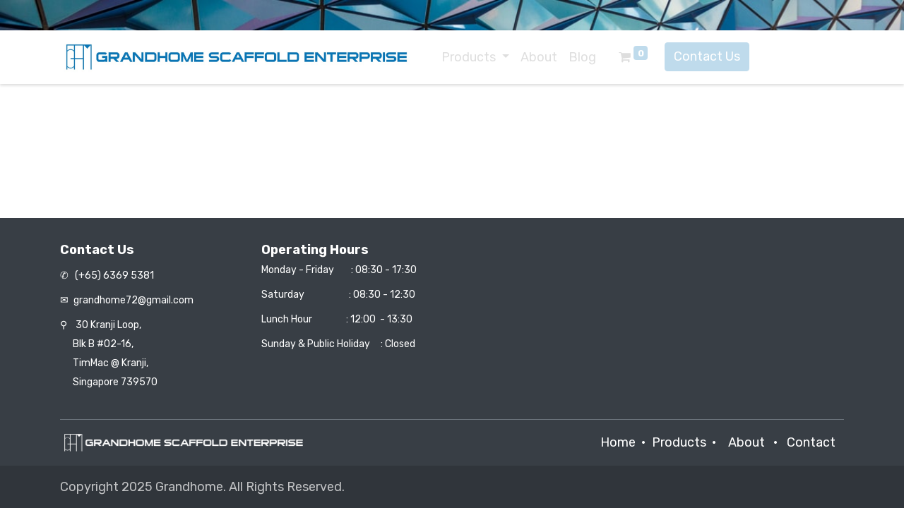

--- FILE ---
content_type: text/html; charset=utf-8
request_url: https://grandhome.com.sg/website/info
body_size: 6540
content:

    <!DOCTYPE html>
        
    
            
        
  <html lang="en-US" data-website-id="1" data-oe-company-name="Grandhome Scaffold Enterprise">
            
    
      
        
      
      
      
      
        
      
    
    
  <head>
                <meta charset="utf-8"/>
                <meta http-equiv="X-UA-Compatible" content="IE=edge,chrome=1"/>
            <meta name="viewport" content="width=device-width, initial-scale=1, user-scalable=no"/>
    <meta name="generator" content="Odoo"/>
    
    
    
    
    
    
    
    
    
      
      
      
      
        
          
            <meta property="og:type" content="website"/>
          
        
          
            <meta property="og:title" content="Odoo Information | Grandhome Scaffold Enterprise"/>
          
        
          
            <meta property="og:site_name" content="Grandhome Scaffold Enterprise"/>
          
        
          
            <meta property="og:url" content="http://grandhome.com.sg/website/info"/>
          
        
          
            <meta property="og:image" content="http://grandhome.com.sg/web/image/website/1/logo?unique=15a79f2"/>
          
        
      
      
      
      
        
          <meta name="twitter:card" content="summary_large_image"/>
        
          <meta name="twitter:title" content="Odoo Information | Grandhome Scaffold Enterprise"/>
        
          <meta name="twitter:image" content="http://grandhome.com.sg/web/image/website/1/logo/300x300?unique=15a79f2"/>
        
      
    
    
    
      
      
    
    <link rel="canonical" href="http://grandhome.com.sg/website/info"/>
    
    <link rel="preconnect" href="https://fonts.gstatic.com/" crossorigin=""/>
  
        

                <title>
        Odoo Information | 
        Grandhome Scaffold Enterprise
      </title>
        
            <link type="image/x-icon" rel="shortcut icon" href="/web/image/website/1/favicon?unique=15a79f2"/>
            <link rel="preload" href="/web/static/lib/fontawesome/fonts/fontawesome-webfont.woff2?v=4.7.0" as="font" crossorigin=""/>
            <link type="text/css" rel="stylesheet" href="/web/content/7128-824e1b0/1/web.assets_common.css" data-asset-xmlid="web.assets_common" data-asset-version="824e1b0"/>
            <link type="text/css" rel="stylesheet" href="/web/content/7129-9d18057/1/web.assets_frontend.css" data-asset-xmlid="web.assets_frontend" data-asset-version="9d18057"/>
    
  
        
        <script id="web.layout.odooscript" type="text/javascript">
                    var odoo = {
                        csrf_token: "101e9e0bc290ef410d9bbbb7ece59659ae0f5171o1800202696",
                        debug: "",
                    };
                </script>
            <script type="text/javascript">
                odoo.session_info = {"is_admin": false, "is_system": false, "is_website_user": true, "user_id": false, "is_frontend": true, "translationURL": "/website/translations", "cache_hashes": {"translations": "63c39b9719623b23090242bff39258f3aa29fe2b"}};
                if (!/(^|;\s)tz=/.test(document.cookie)) {
                    const userTZ = Intl.DateTimeFormat().resolvedOptions().timeZone;
                    document.cookie = `tz=${userTZ}; path=/`;
                }
            </script>
            <script defer="defer" type="text/javascript" src="/web/content/185-c6d278d/1/web.assets_common_minimal_js.js" data-asset-xmlid="web.assets_common_minimal_js" data-asset-version="c6d278d"></script>
            <script defer="defer" type="text/javascript" src="/web/content/186-8f9394f/1/web.assets_frontend_minimal_js.js" data-asset-xmlid="web.assets_frontend_minimal_js" data-asset-version="8f9394f"></script>
            
        
    
            <script defer="defer" type="text/javascript" data-src="/web/content/7131-7b2990b/1/web.assets_common_lazy.js" data-asset-xmlid="web.assets_common_lazy" data-asset-version="7b2990b"></script>
            <script defer="defer" type="text/javascript" data-src="/web/content/7132-7d485f6/1/web.assets_frontend_lazy.js" data-asset-xmlid="web.assets_frontend_lazy" data-asset-version="7d485f6"></script>
    
  
        

                
            
        <!-- Google tag (gtag.js) -->
<meta name="google-site-verification" content="av5AA1Tgj7kJPxxPk0GVthXVAHVwoYlTaGOsEL3asqI" />

<script async src="https://www.googletagmanager.com/gtag/js?id=G-YK9865S13L"></script>
<script>
  window.dataLayer = window.dataLayer || [];
  function gtag(){dataLayer.push(arguments);}
  gtag('js', new Date());

  gtag('config', 'G-YK9865S13L');
</script>
<script type="text/javascript">
    (function(c,l,a,r,i,t,y){
        c[a]=c[a]||function(){(c[a].q=c[a].q||[]).push(arguments)};
        t=l.createElement(r);t.async=1;t.src="https://www.clarity.ms/tag/"+i;
        y=l.getElementsByTagName(r)[0];y.parentNode.insertBefore(t,y);
    })(window, document, "clarity", "script", "tqcio6sycj");
</script>
 
<style>
  #product_details li{
  font-size:18px !important;
  }
  #product_details ul li span p{
  margin-bottom:0px !important;}
 #product_attributes_simple{
 display:none !important;
 }
  .dropdown-menu h6{
   font-weight:400 !important;}
  .highlighted-products .product-img img{ height:200px;object-fit:contain !important;}
  .highlighted-products .product-content{
  margin-top:0px !important; }
  
  #product_details p{
   font-size:18px !important;
   color:black !important;
  }
   #product_details p font{
   font-size:18px !important;
   color:black !important;
  }
  #product_details table{
  width:100% !important;
  }
  #product_details table tr:first-child{
 color:#0876B7 !important
  }
  td strong{
  color:#0876B7 !important;}
  #cart_products{
  margin-bottom:40px !important;}
  #suggested_products{
  margin-top:40px !important;}
  #footer a{
  color:#ffffff !important;
  }
   #footer a:hover{
  color:#0876B7 !important;
  }
 .o_wblog_post .o_wblog_normalize_font{
  margin-bottom:10px;
 }
 #o_wblog_post_name{
 font-size:3rem;
 }
  .navbar-brand img {
  width:500px !important;
  }
  .oe_website_sale{
  margin-top:45px;
  }
  .o_wsale_products_item_title{
  min-height:38px;
  }
  .oe_product_cart .oe_product_image {
    height: auto;
    text-align: center;
}
  #products_grid .o_wsale_products_grid_table_wrapper > .table .o_wsale_product_grid_wrapper.o_wsale_product_grid_wrapper_1_1 {
   padding-top:0px;
   margin: 10px 5px;
}
#products_grid .o_wsale_products_grid_table_wrapper > .table .o_wsale_product_grid_wrapper > * {
    position: unset;
   top:0;
    left: 0;
     bottom: 0;
    right:0;
    }
  @media screen and (max-width: 992px) {
  
	  	.pt96{
	    	padding-top:25px !important;
	  	}
	.pb96{
	    	padding-bottom:25px !important;
	  	}
	}
	.nav-hierarchy li a{
    color:#808080 !important;
  }
  .nav-pills .nav-link.active{ color:#ffffff !important;}
  .nav-link:hover, .nav-link:focus {
      text-decoration: none;
      color: #000 !important;
  }
  #o_shop_collapse_category li i.fa {
    cursor: pointer;
    vertical-align: top;
    margin-top: 10px;
  }
  .o_wsale_products_item_title a{
  text-transform: capitalize;
  font-size: 14px !important;
  }
  .oe_product_cart .oe_product_image img {
  height: 150px;
  }
  

#o_shop_collapse_category li a {
margin-top:5px;
 }
 @media (max-width: 767.98px){
#products_grid .table .o_wsale_product_grid_wrapper {
    padding-top: 0 !important;
}
}
  @media screen and (max-width: 767px) {
   .s_image_gallery {
  height:200px !important; }
  #slideshow_1668421828479 .carousel-item {
  min-height: auto !important;}
  .oe_product_cart .oe_product_image img {
    height: 100%;
        object-fit: contain;
    }
  }
  .product-content .product-name {
    text-align: center;
  }

  .product-content .product-name a {
  color: #07639a;
  }
  .o_wsale_products_item_title a:first-line { 
  text-transform: capitalize; 
  }
  @media (min-width: 992px){
  #o_wblog_index_content{
  padding:40px;
  }
  #o_wblog_post_main .o_container_small{
  max-width:920px;
  }
    .navbar-expand-lg .navbar-nav {
        width: 100%;
        justify-content: end;
        display: flex;
        flex-direction: inherit !important;
    }
  }
  .nav-pills .nav-link:hover{
      background-color: #0876B7 !important;
  
    color: white !important;
    margin-top: 5px;
  }
  .nav-pills .nav-link.active:hover {
    color: #ffffff !important;
  }
  #o_shop_collapse_category li a {
  font-size:15px;
  }
  .table-bordered {
  margin-bottom:30px !important;
  }
  .table-bordered td{
  padding:5px;
  }
  #wrapwrap table.table.table-bordered td{
 text-align:center !important;
  }
  .table-bordered tbody tr:first-child{
   background: #0876B7 !important;
  }
  .products_pager .dropdown-menu .font-weight-bold{
 font-weight:500 !important;
}
.oe_structure .pb-center-column{
max-width:100% !important;
}
 @media (min-width: 992px){
 
  }
  @media (max-width: 767px){
  .nav-item .dropdown-menu{
  border:none !important;}
  #products_grid tr{
  display:flex !important;
  flex-wrap:wrap;
  justify-content:space-between;
  }
  #products_grid td{
  margin-top:0 !important;
  width:50% !important;}
  .highlighted-products .col-md-6{
   width:50%;}
  h1 font{
  font-size:45px !important;}
 .cart-btn{
   font-size:12px;}
  }
</style>
    </head>
            <body class="">
                
    
  
            
            
        <div id="wrapwrap" class="   ">
                <header id="top" data-anchor="true" data-name="Header" class="  o_header_disappears">
                    <div class="oe_structure oe_structure_solo" id="oe_structure_header_image_1">
            <section class="s_cover oe_img_bg pt8 pb8" data-snippet="s_cover" data-name="Cover" style="background-image: url('/web/image/website.header_image_1_default_image');">
                <div class="container s_allow_columns">
                    <p class="mb-0"><br/></p>
                </div>
            </section>
        </div>
    <nav data-name="Navbar" class="navbar navbar-light navbar-expand-lg o_colored_level o_cc shadow-sm">
            <div id="top_menu_container" class="container">
                
                
    <a href="/" class="navbar-brand logo ">
            <span role="img" aria-label="Logo of Grandhome Scaffold Enterprise" title="Grandhome Scaffold Enterprise"><img src="/web/image/website/1/logo/Grandhome%20Scaffold%20Enterprise?unique=15a79f2" class="img img-fluid" alt="Grandhome Scaffold Enterprise" loading="lazy"/></span>
        </a>
    

                
                
    <button type="button" data-toggle="collapse" data-target="#top_menu_collapse" class="navbar-toggler ">
        <span class="navbar-toggler-icon o_not_editable"></span>
    </button>

                
                <div id="top_menu_collapse" class="collapse navbar-collapse">
                    
    <ul id="top_menu" class="nav navbar-nav o_menu_loading ml-3 flex-grow-1">
        
                        
                        
                        
                            
    
    
    <li class="nav-item dropdown  ">
        <a data-toggle="dropdown" href="#" class="nav-link dropdown-toggle ">
            <span>Products</span>
        </a>
        <ul class="dropdown-menu" role="menu">
            
                
    
    <li class="">
        <a role="menuitem" href="/shop/category/1" class="dropdown-item ">
            <span>Steel</span>
        </a>
    </li>
    

            
                
    
    <li class="">
        <a role="menuitem" href="/shop/category/2" class="dropdown-item ">
            <span>Aluminium</span>
        </a>
    </li>
    

            
                
    
    <li class="">
        <a role="menuitem" href="/shop/category/3" class="dropdown-item ">
            <span>Safety Products &amp; Accessories</span>
        </a>
    </li>
    

            
                
    
    <li class="">
        <a role="menuitem" href="/shop/category/4" class="dropdown-item ">
            <span>M-Safe Products</span>
        </a>
    </li>
    

            
                
    
    <li class="">
        <a role="menuitem" href="/shop/category/building-materials-46" class="dropdown-item ">
            <span>Building Materials</span>
        </a>
    </li>
    

            
        </ul>
    </li>

                        
                            
    
    <li class="nav-item">
        <a role="menuitem" href="/about" class="nav-link ">
            <span>About</span>
        </a>
    </li>
    

                        
                            
    
    <li class="nav-item">
        <a role="menuitem" href="/blog" class="nav-link ">
            <span>Blog</span>
        </a>
    </li>
    

                        
            
        
        
        <li class="nav-item ml-lg-3 divider d-none"></li> 
        <li class="o_wsale_my_cart  nav-item ml-lg-3">
            <a href="/shop/cart" class="nav-link">
                <i class="fa fa-shopping-cart"></i>
                
                <sup class="my_cart_quantity badge badge-primary" data-order-id="">0</sup>
            </a>
        </li>
    
        
                        
                        
                        
                        
        
        
            
        
    
    
                        
                        <li class="nav-item">
                            <div class="oe_structure oe_structure_solo" id="oe_structure_header_image_2">
      <section class="s_text_block o_colored_level" data-snippet="s_text_block" data-name="Text">
        <div class="container">
          <a href="/contactus" class="btn btn-primary mt-3 mt-lg-0 ml-lg-3" data-original-title="" title="" aria-describedby="tooltip182419">Contact Us</a>
        </div>
      </section>
    </div>
  </li>
                    
    </ul>

                </div>
                
                
            </div>
        </nav>
    </header>
                <main>
                    
            
        
        <div id="wrap"></div>
    
                </main>
                <footer id="bottom" data-anchor="true" data-name="Footer" class="o_footer o_colored_level o_cc ">
                    <div id="footer" class="oe_structure oe_structure_solo" style="">
      <section class="s_text_block pt32 pb16" data-snippet="s_text_block" data-name="Text" style="">
        <div class="container">
          <div class="row ">
            <div class="col-lg-3 o_colored_level pt0 pb0" style="">
              <p class="mb-2">
                <b>
                  <font style="font-size: 18px;">Contact Us</font>
                </b>
              </p>
              <p class="mb-2">
                <font style="font-size: 14px;">✆&nbsp;&nbsp;<a href="tel: (+65) 6369 5381" data-original-title="" title="" aria-describedby="tooltip378561">&nbsp;(+65) 6369 5381<br/></a></font>
              </p>
              <p class="mb-2">
                <font style="font-size: 14px;">✉︎<a href="mailto:grandhome72@gmail.com" data-original-title="" title="" aria-describedby="tooltip927674">&nbsp;</a></font>
                <font class="text-o-color-3" style="font-size: 14px;">
                  <a href="mailto:grandhome72@gmail.com" data-original-title="" title="" aria-describedby="tooltip927674">grandhome72@gmail.com</a>
                </font>
              </p>
              <p class="mb-2">
                <font style="font-size: 14px;"></font>
              </p>
              <p class="mb-2">
                <font style="font-size: 14px;">⚲&nbsp; &nbsp;&nbsp;<a href="https://www.google.com/maps/place/Grandhome+Scaffold+Enterprise/@1.420326,103.7479302,19z/data=!3m1!4b1!4m6!3m5!1s0x31da1214b1bcb3cb:0x3f912043d3ea849!8m2!3d1.4203247!4d103.7484774!16s%2Fg%2F1hbpwp2rr?hl=en-US" target="_blank" data-original-title="" title="" aria-describedby="tooltip460052">30&nbsp;<span class="copyable-text selectable-text" data-original-title="" title="" aria-describedby="tooltip234247">Kranji Loop, </span></a></font>
                <br/>
                <font style="font-size: 14px;">&nbsp; &nbsp; &nbsp;&nbsp;<a href="https://www.google.com/maps/place/Grandhome+Scaffold+Enterprise/@1.420326,103.7479302,19z/data=!3m1!4b1!4m6!3m5!1s0x31da1214b1bcb3cb:0x3f912043d3ea849!8m2!3d1.4203247!4d103.7484774!16s%2Fg%2F1hbpwp2rr?hl=en-US" target="_blank" data-original-title="" title="" aria-describedby="tooltip460052"><span class="copyable-text selectable-text" data-original-title="" title="" aria-describedby="tooltip234247">Blk B #02-16, </span></a></font>
                <br/>
                <font style="font-size: 14px;">&nbsp; &nbsp; &nbsp;&nbsp;<a href="https://www.google.com/maps/place/Grandhome+Scaffold+Enterprise/@1.420326,103.7479302,19z/data=!3m1!4b1!4m6!3m5!1s0x31da1214b1bcb3cb:0x3f912043d3ea849!8m2!3d1.4203247!4d103.7484774!16s%2Fg%2F1hbpwp2rr?hl=en-US" target="_blank" data-original-title="" title="" aria-describedby="tooltip460052"><span class="copyable-text selectable-text" data-original-title="" title="" aria-describedby="tooltip234247">TimMac @ Kranji, </span></a></font>
                <br/>
                <font style="font-size: 14px;">&nbsp; &nbsp; &nbsp;&nbsp;<a href="https://www.google.com/maps/place/Grandhome+Scaffold+Enterprise/@1.420326,103.7479302,19z/data=!3m1!4b1!4m6!3m5!1s0x31da1214b1bcb3cb:0x3f912043d3ea849!8m2!3d1.4203247!4d103.7484774!16s%2Fg%2F1hbpwp2rr?hl=en-US" target="_blank" data-original-title="" title="" aria-describedby="tooltip460052"><span class="copyable-text selectable-text" data-original-title="" title="" aria-describedby="tooltip234247">Singapore 739570</span><br data-original-title="" title="" aria-describedby="tooltip291539"/></a></font>
              </p>
            </div>
            <div class="col-lg-3 o_colored_level pt0 pb0" style="">
              <p class="mb-2">
                <font style="font-size: 14px;" class="text-white"><span style="font-size: 18px; font-weight: bolder;">Operating Hours&nbsp;</span><br/>Monday - Friday&nbsp; &nbsp; &nbsp; &nbsp; : 08:30 - 17:30</font>
              </p>
              <p class="mb-2">
                <font style="font-size: 14px;" class="text-white">Saturday&nbsp; &nbsp; &nbsp; &nbsp; &nbsp; &nbsp; &nbsp; &nbsp; &nbsp; &nbsp; &nbsp;: 08:30 - 12:30</font>
              </p>
              <p class="mb-2">
                <font style="font-size: 14px;" class="text-white">Lunch Hour&nbsp; &nbsp; &nbsp; &nbsp; &nbsp; &nbsp; &nbsp; &nbsp; : 12:00&nbsp; - 13:30</font>
              </p>
              <p class="mb-2">
                <font style="font-size: 14px;" class="text-white">Sunday &amp; Public Holiday&nbsp; &nbsp; &nbsp;: Closed</font>
              </p>
            </div>
          </div>
        </div>
      </section>
      <section class="s_text_block" data-snippet="s_text_block" data-name="Text">
        <div class="container allow_columns">
          <div class="s_hr pt16 pb16" data-name="Separator">
            <hr class="w-100 mx-auto" style="border-top-width: 1px; border-top-style: solid; border-color: var(--600);"/>
          </div>
        </div>
      </section>
      <section class="s_text_block" data-snippet="s_text_block" data-name="Text" style="">
        <div class="container">
          <div class="row align-items-center">
            <div class="pb16 o_colored_level col-lg-4" style="">
              <a href="/" class="o_footer_logo logo" data-original-title="" title="" aria-describedby="tooltip354950">
                <img src="/web/image/4915-5580ea7a/WhatsApp%20Image%202023-01-31%20at%2012.13.07_white.png" class="img-fluid" aria-label="Logo of MyCompany" title="MyCompany" role="img" loading="lazy" style="" alt="" data-original-id="4914" data-original-src="/web/image/4914-17a89520/WhatsApp%20Image%202023-01-31%20at%2012.13.07_white.png" data-mimetype="image/png" data-resize-width="1600"/>
              </a>
            </div>
            <div class="o_colored_level pb16 text-right col-lg-8">
              <ul class="list-inline mb-0">
                <font style="" class="text-white"><a href="/">Home</a>&nbsp; •&nbsp; <lt-highlighter data-lt-linked="1" style="display: none;"><lt-div spellcheck="false" class="lt-highlighter__wrapper" style="width: 67.7812px !important; height: 19px !important; transform: none !important; transform-origin: 0px 0px !important; zoom: 1 !important; margin-top: 2px !important; margin-left: 486.547px !important;"><lt-div class="lt-highlighter__scroll-element" style="top: 0px !important; left: 0px !important; width: 67.7812px !important; height: 19px !important;"></lt-div></lt-div></lt-highlighter><a href="/shop" data-lt-tmp-id="lt-435604" spellcheck="false" data-gramm="false" data-original-title="" title="" aria-describedby="tooltip769003">Products</a>&nbsp; •&nbsp;</font>
                <li class="list-inline-item">
                  <font style="" class="text-white">&nbsp;</font>
                  <a href="/about" data-original-title="" title="" aria-describedby="tooltip952138">
                    <font style="" class="text-white" data-original-title="" title="" aria-describedby="tooltip982514">About</font>
                  </a>
                  <font style="" class="text-white">&nbsp;&nbsp;•&nbsp;&nbsp;</font>
                  <a href="/contactus" data-original-title="" title="" aria-describedby="tooltip312017">
                    <font style="" class="text-white">Contact</font>
                  </a>
                </li>
                <li class="list-inline-item" style="font-size: 1rem;">
                  <font class="text-white">
                    <br/>
                  </font>
                </li>
              </ul>
            </div>
          </div>
        </div>
      </section>
    </div>
  <div class="o_footer_copyright o_colored_level o_cc" data-name="Copyright">
                        <div class="container py-3">
                            <div class="row">
                                <div class="col-sm text-center text-sm-left text-muted">
                                    
        
    
                                    <span class="mr-2 o_footer_copyright_name">Copyright 2025 Grandhome. All Rights Reserved.</span>
  
        
        
    
        
        
    
        
    
        
                                </div>
                                <div class="col-sm text-center text-sm-right o_not_editable">
                                    
        <div class="o_brand_promotion">
            
        
        
    
        </div>
    
                                </div>
                            </div>
                        </div>
                    </div>
                </footer>
        
    
            </div>
    
  
        
        <!--<script  type="text/javascript">-->
<!--  document.querySelector(".s_popup_close").addEventListener('click',function(ev){-->
 
<!--   document.querySelector('.modal_shown ').classList.remove("show");-->
<!--  document.querySelector('.modal').style.zIndex="0";-->
  


<!--});-->
</script>

    </body>
        </html>
    
